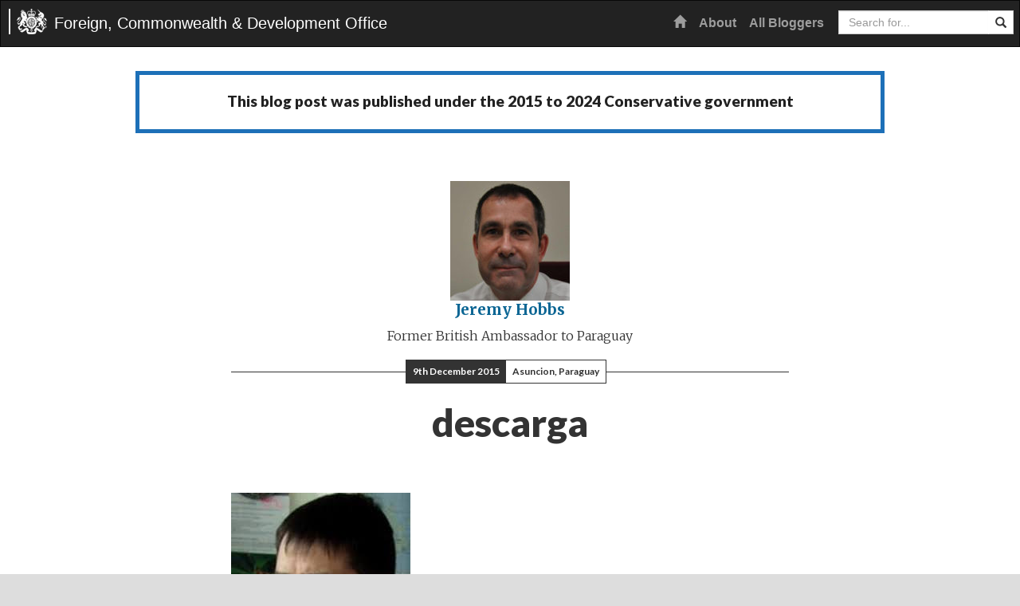

--- FILE ---
content_type: text/html; charset=UTF-8
request_url: https://blogs.fcdo.gov.uk/jeremyhobbs/2015/12/09/three-years-in-paraguay/descarga/
body_size: 9572
content:
<!DOCTYPE html>
<html lang="en-GB">
<head>
	<meta charset="UTF-8">
	<meta name="viewport" content="width=device-width, initial-scale=1">
	<meta property="fb:pages" content="284808960629"/>
	<link rel="profile" href="http://gmpg.org/xfn/11">

	<title>descarga &#8211; Foreign, Commonwealth &amp; Development Office Blogs</title>
<meta name='robots' content='max-image-preview:large' />
<link rel='dns-prefetch' href='//cc.cdn.civiccomputing.com' />
<link rel='dns-prefetch' href='//fonts.googleapis.com' />
<link rel="alternate" type="application/rss+xml" title="Foreign, Commonwealth &amp; Development Office Blogs &raquo; Feed" href="https://blogs.fcdo.gov.uk/feed/" />
<link rel="alternate" type="application/rss+xml" title="Foreign, Commonwealth &amp; Development Office Blogs &raquo; Comments Feed" href="https://blogs.fcdo.gov.uk/comments/feed/" />
<link rel="alternate" type="application/rss+xml" title="Foreign, Commonwealth &amp; Development Office Blogs &raquo; descarga Comments Feed" href="https://blogs.fcdo.gov.uk/jeremyhobbs/2015/12/09/three-years-in-paraguay/descarga/feed/" />
<link rel="alternate" title="oEmbed (JSON)" type="application/json+oembed" href="https://blogs.fcdo.gov.uk/wp-json/oembed/1.0/embed?url=https%3A%2F%2Fblogs.fcdo.gov.uk%2Fjeremyhobbs%2F2015%2F12%2F09%2Fthree-years-in-paraguay%2Fdescarga%2F&#038;lang=en" />
<link rel="alternate" title="oEmbed (XML)" type="text/xml+oembed" href="https://blogs.fcdo.gov.uk/wp-json/oembed/1.0/embed?url=https%3A%2F%2Fblogs.fcdo.gov.uk%2Fjeremyhobbs%2F2015%2F12%2F09%2Fthree-years-in-paraguay%2Fdescarga%2F&#038;format=xml&#038;lang=en" />
<style id='wp-img-auto-sizes-contain-inline-css' type='text/css'>
img:is([sizes=auto i],[sizes^="auto," i]){contain-intrinsic-size:3000px 1500px}
/*# sourceURL=wp-img-auto-sizes-contain-inline-css */
</style>
<style id='wp-emoji-styles-inline-css' type='text/css'>

	img.wp-smiley, img.emoji {
		display: inline !important;
		border: none !important;
		box-shadow: none !important;
		height: 1em !important;
		width: 1em !important;
		margin: 0 0.07em !important;
		vertical-align: -0.1em !important;
		background: none !important;
		padding: 0 !important;
	}
/*# sourceURL=wp-emoji-styles-inline-css */
</style>
<style id='wp-block-library-inline-css' type='text/css'>
:root{--wp-block-synced-color:#7a00df;--wp-block-synced-color--rgb:122,0,223;--wp-bound-block-color:var(--wp-block-synced-color);--wp-editor-canvas-background:#ddd;--wp-admin-theme-color:#007cba;--wp-admin-theme-color--rgb:0,124,186;--wp-admin-theme-color-darker-10:#006ba1;--wp-admin-theme-color-darker-10--rgb:0,107,160.5;--wp-admin-theme-color-darker-20:#005a87;--wp-admin-theme-color-darker-20--rgb:0,90,135;--wp-admin-border-width-focus:2px}@media (min-resolution:192dpi){:root{--wp-admin-border-width-focus:1.5px}}.wp-element-button{cursor:pointer}:root .has-very-light-gray-background-color{background-color:#eee}:root .has-very-dark-gray-background-color{background-color:#313131}:root .has-very-light-gray-color{color:#eee}:root .has-very-dark-gray-color{color:#313131}:root .has-vivid-green-cyan-to-vivid-cyan-blue-gradient-background{background:linear-gradient(135deg,#00d084,#0693e3)}:root .has-purple-crush-gradient-background{background:linear-gradient(135deg,#34e2e4,#4721fb 50%,#ab1dfe)}:root .has-hazy-dawn-gradient-background{background:linear-gradient(135deg,#faaca8,#dad0ec)}:root .has-subdued-olive-gradient-background{background:linear-gradient(135deg,#fafae1,#67a671)}:root .has-atomic-cream-gradient-background{background:linear-gradient(135deg,#fdd79a,#004a59)}:root .has-nightshade-gradient-background{background:linear-gradient(135deg,#330968,#31cdcf)}:root .has-midnight-gradient-background{background:linear-gradient(135deg,#020381,#2874fc)}:root{--wp--preset--font-size--normal:16px;--wp--preset--font-size--huge:42px}.has-regular-font-size{font-size:1em}.has-larger-font-size{font-size:2.625em}.has-normal-font-size{font-size:var(--wp--preset--font-size--normal)}.has-huge-font-size{font-size:var(--wp--preset--font-size--huge)}.has-text-align-center{text-align:center}.has-text-align-left{text-align:left}.has-text-align-right{text-align:right}.has-fit-text{white-space:nowrap!important}#end-resizable-editor-section{display:none}.aligncenter{clear:both}.items-justified-left{justify-content:flex-start}.items-justified-center{justify-content:center}.items-justified-right{justify-content:flex-end}.items-justified-space-between{justify-content:space-between}.screen-reader-text{border:0;clip-path:inset(50%);height:1px;margin:-1px;overflow:hidden;padding:0;position:absolute;width:1px;word-wrap:normal!important}.screen-reader-text:focus{background-color:#ddd;clip-path:none;color:#444;display:block;font-size:1em;height:auto;left:5px;line-height:normal;padding:15px 23px 14px;text-decoration:none;top:5px;width:auto;z-index:100000}html :where(.has-border-color){border-style:solid}html :where([style*=border-top-color]){border-top-style:solid}html :where([style*=border-right-color]){border-right-style:solid}html :where([style*=border-bottom-color]){border-bottom-style:solid}html :where([style*=border-left-color]){border-left-style:solid}html :where([style*=border-width]){border-style:solid}html :where([style*=border-top-width]){border-top-style:solid}html :where([style*=border-right-width]){border-right-style:solid}html :where([style*=border-bottom-width]){border-bottom-style:solid}html :where([style*=border-left-width]){border-left-style:solid}html :where(img[class*=wp-image-]){height:auto;max-width:100%}:where(figure){margin:0 0 1em}html :where(.is-position-sticky){--wp-admin--admin-bar--position-offset:var(--wp-admin--admin-bar--height,0px)}@media screen and (max-width:600px){html :where(.is-position-sticky){--wp-admin--admin-bar--position-offset:0px}}

/*# sourceURL=wp-block-library-inline-css */
</style><style id='global-styles-inline-css' type='text/css'>
:root{--wp--preset--aspect-ratio--square: 1;--wp--preset--aspect-ratio--4-3: 4/3;--wp--preset--aspect-ratio--3-4: 3/4;--wp--preset--aspect-ratio--3-2: 3/2;--wp--preset--aspect-ratio--2-3: 2/3;--wp--preset--aspect-ratio--16-9: 16/9;--wp--preset--aspect-ratio--9-16: 9/16;--wp--preset--color--black: #000000;--wp--preset--color--cyan-bluish-gray: #abb8c3;--wp--preset--color--white: #ffffff;--wp--preset--color--pale-pink: #f78da7;--wp--preset--color--vivid-red: #cf2e2e;--wp--preset--color--luminous-vivid-orange: #ff6900;--wp--preset--color--luminous-vivid-amber: #fcb900;--wp--preset--color--light-green-cyan: #7bdcb5;--wp--preset--color--vivid-green-cyan: #00d084;--wp--preset--color--pale-cyan-blue: #8ed1fc;--wp--preset--color--vivid-cyan-blue: #0693e3;--wp--preset--color--vivid-purple: #9b51e0;--wp--preset--gradient--vivid-cyan-blue-to-vivid-purple: linear-gradient(135deg,rgb(6,147,227) 0%,rgb(155,81,224) 100%);--wp--preset--gradient--light-green-cyan-to-vivid-green-cyan: linear-gradient(135deg,rgb(122,220,180) 0%,rgb(0,208,130) 100%);--wp--preset--gradient--luminous-vivid-amber-to-luminous-vivid-orange: linear-gradient(135deg,rgb(252,185,0) 0%,rgb(255,105,0) 100%);--wp--preset--gradient--luminous-vivid-orange-to-vivid-red: linear-gradient(135deg,rgb(255,105,0) 0%,rgb(207,46,46) 100%);--wp--preset--gradient--very-light-gray-to-cyan-bluish-gray: linear-gradient(135deg,rgb(238,238,238) 0%,rgb(169,184,195) 100%);--wp--preset--gradient--cool-to-warm-spectrum: linear-gradient(135deg,rgb(74,234,220) 0%,rgb(151,120,209) 20%,rgb(207,42,186) 40%,rgb(238,44,130) 60%,rgb(251,105,98) 80%,rgb(254,248,76) 100%);--wp--preset--gradient--blush-light-purple: linear-gradient(135deg,rgb(255,206,236) 0%,rgb(152,150,240) 100%);--wp--preset--gradient--blush-bordeaux: linear-gradient(135deg,rgb(254,205,165) 0%,rgb(254,45,45) 50%,rgb(107,0,62) 100%);--wp--preset--gradient--luminous-dusk: linear-gradient(135deg,rgb(255,203,112) 0%,rgb(199,81,192) 50%,rgb(65,88,208) 100%);--wp--preset--gradient--pale-ocean: linear-gradient(135deg,rgb(255,245,203) 0%,rgb(182,227,212) 50%,rgb(51,167,181) 100%);--wp--preset--gradient--electric-grass: linear-gradient(135deg,rgb(202,248,128) 0%,rgb(113,206,126) 100%);--wp--preset--gradient--midnight: linear-gradient(135deg,rgb(2,3,129) 0%,rgb(40,116,252) 100%);--wp--preset--font-size--small: 13px;--wp--preset--font-size--medium: 20px;--wp--preset--font-size--large: 36px;--wp--preset--font-size--x-large: 42px;--wp--preset--spacing--20: 0.44rem;--wp--preset--spacing--30: 0.67rem;--wp--preset--spacing--40: 1rem;--wp--preset--spacing--50: 1.5rem;--wp--preset--spacing--60: 2.25rem;--wp--preset--spacing--70: 3.38rem;--wp--preset--spacing--80: 5.06rem;--wp--preset--shadow--natural: 6px 6px 9px rgba(0, 0, 0, 0.2);--wp--preset--shadow--deep: 12px 12px 50px rgba(0, 0, 0, 0.4);--wp--preset--shadow--sharp: 6px 6px 0px rgba(0, 0, 0, 0.2);--wp--preset--shadow--outlined: 6px 6px 0px -3px rgb(255, 255, 255), 6px 6px rgb(0, 0, 0);--wp--preset--shadow--crisp: 6px 6px 0px rgb(0, 0, 0);}:where(.is-layout-flex){gap: 0.5em;}:where(.is-layout-grid){gap: 0.5em;}body .is-layout-flex{display: flex;}.is-layout-flex{flex-wrap: wrap;align-items: center;}.is-layout-flex > :is(*, div){margin: 0;}body .is-layout-grid{display: grid;}.is-layout-grid > :is(*, div){margin: 0;}:where(.wp-block-columns.is-layout-flex){gap: 2em;}:where(.wp-block-columns.is-layout-grid){gap: 2em;}:where(.wp-block-post-template.is-layout-flex){gap: 1.25em;}:where(.wp-block-post-template.is-layout-grid){gap: 1.25em;}.has-black-color{color: var(--wp--preset--color--black) !important;}.has-cyan-bluish-gray-color{color: var(--wp--preset--color--cyan-bluish-gray) !important;}.has-white-color{color: var(--wp--preset--color--white) !important;}.has-pale-pink-color{color: var(--wp--preset--color--pale-pink) !important;}.has-vivid-red-color{color: var(--wp--preset--color--vivid-red) !important;}.has-luminous-vivid-orange-color{color: var(--wp--preset--color--luminous-vivid-orange) !important;}.has-luminous-vivid-amber-color{color: var(--wp--preset--color--luminous-vivid-amber) !important;}.has-light-green-cyan-color{color: var(--wp--preset--color--light-green-cyan) !important;}.has-vivid-green-cyan-color{color: var(--wp--preset--color--vivid-green-cyan) !important;}.has-pale-cyan-blue-color{color: var(--wp--preset--color--pale-cyan-blue) !important;}.has-vivid-cyan-blue-color{color: var(--wp--preset--color--vivid-cyan-blue) !important;}.has-vivid-purple-color{color: var(--wp--preset--color--vivid-purple) !important;}.has-black-background-color{background-color: var(--wp--preset--color--black) !important;}.has-cyan-bluish-gray-background-color{background-color: var(--wp--preset--color--cyan-bluish-gray) !important;}.has-white-background-color{background-color: var(--wp--preset--color--white) !important;}.has-pale-pink-background-color{background-color: var(--wp--preset--color--pale-pink) !important;}.has-vivid-red-background-color{background-color: var(--wp--preset--color--vivid-red) !important;}.has-luminous-vivid-orange-background-color{background-color: var(--wp--preset--color--luminous-vivid-orange) !important;}.has-luminous-vivid-amber-background-color{background-color: var(--wp--preset--color--luminous-vivid-amber) !important;}.has-light-green-cyan-background-color{background-color: var(--wp--preset--color--light-green-cyan) !important;}.has-vivid-green-cyan-background-color{background-color: var(--wp--preset--color--vivid-green-cyan) !important;}.has-pale-cyan-blue-background-color{background-color: var(--wp--preset--color--pale-cyan-blue) !important;}.has-vivid-cyan-blue-background-color{background-color: var(--wp--preset--color--vivid-cyan-blue) !important;}.has-vivid-purple-background-color{background-color: var(--wp--preset--color--vivid-purple) !important;}.has-black-border-color{border-color: var(--wp--preset--color--black) !important;}.has-cyan-bluish-gray-border-color{border-color: var(--wp--preset--color--cyan-bluish-gray) !important;}.has-white-border-color{border-color: var(--wp--preset--color--white) !important;}.has-pale-pink-border-color{border-color: var(--wp--preset--color--pale-pink) !important;}.has-vivid-red-border-color{border-color: var(--wp--preset--color--vivid-red) !important;}.has-luminous-vivid-orange-border-color{border-color: var(--wp--preset--color--luminous-vivid-orange) !important;}.has-luminous-vivid-amber-border-color{border-color: var(--wp--preset--color--luminous-vivid-amber) !important;}.has-light-green-cyan-border-color{border-color: var(--wp--preset--color--light-green-cyan) !important;}.has-vivid-green-cyan-border-color{border-color: var(--wp--preset--color--vivid-green-cyan) !important;}.has-pale-cyan-blue-border-color{border-color: var(--wp--preset--color--pale-cyan-blue) !important;}.has-vivid-cyan-blue-border-color{border-color: var(--wp--preset--color--vivid-cyan-blue) !important;}.has-vivid-purple-border-color{border-color: var(--wp--preset--color--vivid-purple) !important;}.has-vivid-cyan-blue-to-vivid-purple-gradient-background{background: var(--wp--preset--gradient--vivid-cyan-blue-to-vivid-purple) !important;}.has-light-green-cyan-to-vivid-green-cyan-gradient-background{background: var(--wp--preset--gradient--light-green-cyan-to-vivid-green-cyan) !important;}.has-luminous-vivid-amber-to-luminous-vivid-orange-gradient-background{background: var(--wp--preset--gradient--luminous-vivid-amber-to-luminous-vivid-orange) !important;}.has-luminous-vivid-orange-to-vivid-red-gradient-background{background: var(--wp--preset--gradient--luminous-vivid-orange-to-vivid-red) !important;}.has-very-light-gray-to-cyan-bluish-gray-gradient-background{background: var(--wp--preset--gradient--very-light-gray-to-cyan-bluish-gray) !important;}.has-cool-to-warm-spectrum-gradient-background{background: var(--wp--preset--gradient--cool-to-warm-spectrum) !important;}.has-blush-light-purple-gradient-background{background: var(--wp--preset--gradient--blush-light-purple) !important;}.has-blush-bordeaux-gradient-background{background: var(--wp--preset--gradient--blush-bordeaux) !important;}.has-luminous-dusk-gradient-background{background: var(--wp--preset--gradient--luminous-dusk) !important;}.has-pale-ocean-gradient-background{background: var(--wp--preset--gradient--pale-ocean) !important;}.has-electric-grass-gradient-background{background: var(--wp--preset--gradient--electric-grass) !important;}.has-midnight-gradient-background{background: var(--wp--preset--gradient--midnight) !important;}.has-small-font-size{font-size: var(--wp--preset--font-size--small) !important;}.has-medium-font-size{font-size: var(--wp--preset--font-size--medium) !important;}.has-large-font-size{font-size: var(--wp--preset--font-size--large) !important;}.has-x-large-font-size{font-size: var(--wp--preset--font-size--x-large) !important;}
/*# sourceURL=global-styles-inline-css */
</style>

<style id='classic-theme-styles-inline-css' type='text/css'>
/*! This file is auto-generated */
.wp-block-button__link{color:#fff;background-color:#32373c;border-radius:9999px;box-shadow:none;text-decoration:none;padding:calc(.667em + 2px) calc(1.333em + 2px);font-size:1.125em}.wp-block-file__button{background:#32373c;color:#fff;text-decoration:none}
/*# sourceURL=/wp-includes/css/classic-themes.min.css */
</style>
<link rel='stylesheet' id='analytics-with-consent-styles-css' href='https://blogs.fcdo.gov.uk/wp-content/plugins/analytics-with-consent/assets/css/styles.css?ver=6.9' type='text/css' media='all' />
<link rel='stylesheet' id='fcoblogs-style-css' href='https://blogs.fcdo.gov.uk/wp-content/themes/fcoblogs/style.css?ver=6.9' type='text/css' media='all' />
<link rel='stylesheet' id='fcoblogs-bootstrap-css' href='https://blogs.fcdo.gov.uk/wp-content/themes/fcoblogs/dist/css/bootstrap.min.css?ver=6.9' type='text/css' media='all' />
<link crossorigin="anonymous" rel='stylesheet' id='fcoblogs-fonts-css' href='//fonts.googleapis.com/css?family=Lato%3A700%2C900%2C700italic%2C900italic%7CMerriweather%3A400%2C300%2C300italic%2C400italic%2C700%2C700italic&#038;ver=6.9' type='text/css' media='all' />
<link rel='stylesheet' id='fcoblogs-master-css' href='https://blogs.fcdo.gov.uk/wp-content/themes/fcoblogs/css/master.css?ver=6.9' type='text/css' media='all' />
<link rel='stylesheet' id='tablepress-default-css' href='https://blogs.fcdo.gov.uk/wp-content/plugins/tablepress/css/build/default.css?ver=3.2.5' type='text/css' media='all' />
<script type="text/javascript" src="https://cc.cdn.civiccomputing.com/9/cookieControl-9.x.min.js?ver=6.9" id="civicCookieControl-js"></script>
<script type="text/javascript" id="civicCookieControlDefaultAnalytics-js-extra">
/* <![CDATA[ */
var cookieControlDefaultAnalytics = {"googleAnalyticsId":"UA-65674610-1","ga4Id":"G-R7LWLPJF5N","gtmId":"","hjid":"5021773"};
//# sourceURL=civicCookieControlDefaultAnalytics-js-extra
/* ]]> */
</script>
<script type="text/javascript" src="https://blogs.fcdo.gov.uk/wp-content/plugins/analytics-with-consent/assets/js/analytics.js?ver=6.9" id="civicCookieControlDefaultAnalytics-js"></script>
<script type="text/javascript" id="civicCookieControlConfig-js-extra">
/* <![CDATA[ */
var cookieControlConfig = {"apiKey":"26c36aef89dc75591cafc9efd4bd401bec08ccc5","product":"COMMUNITY","closeStyle":"button","initialState":"open","text":{"closeLabel":"Save and Close","acceptSettings":"Accept all cookies","rejectSettings":"Only accept necessary cookies"},"branding":{"removeAbout":true},"position":"LEFT","theme":"DARK","subDomains":"","toggleType":"checkbox","optionalCookies":[{"name":"analytics","label":"Analytical Cookies","description":"Analytical cookies help us to improve our website by collecting and reporting information on its usage.","cookies":["_ga","_gid","_gat","__utma","__utmt","__utmb","__utmc","__utmz","__utmv"],"onAccept":"analyticsWithConsent.gaAccept","onRevoke":"analyticsWithConsent.gaRevoke"}],"necessaryCookies":["wp-postpass_*"]};
//# sourceURL=civicCookieControlConfig-js-extra
/* ]]> */
</script>
<script type="text/javascript" src="https://blogs.fcdo.gov.uk/wp-content/plugins/analytics-with-consent/assets/js/config.js?ver=6.9" id="civicCookieControlConfig-js"></script>
<script type="text/javascript" src="https://blogs.fcdo.gov.uk/wp-includes/js/jquery/jquery.min.js?ver=3.7.1" id="jquery-core-js"></script>
<script type="text/javascript" src="https://blogs.fcdo.gov.uk/wp-includes/js/jquery/jquery-migrate.min.js?ver=3.4.1" id="jquery-migrate-js"></script>
<link rel="canonical" href="https://blogs.fcdo.gov.uk/jeremyhobbs/2015/12/09/three-years-in-paraguay/descarga/" />
<script async id="awc_gtag" src="https://www.googletagmanager.com/gtag/js?id=G-R7LWLPJF5N"></script><style type="text/css">.recentcomments a{display:inline !important;padding:0 !important;margin:0 !important;}</style><!-- There is no amphtml version available for this URL. --><link rel="icon" href="https://blogs.fcdo.gov.uk/wp-content/uploads/cropped-Royal-Coat-Of-Arms-32x32.jpg" sizes="32x32" />
<link rel="icon" href="https://blogs.fcdo.gov.uk/wp-content/uploads/cropped-Royal-Coat-Of-Arms-192x192.jpg" sizes="192x192" />
<link rel="apple-touch-icon" href="https://blogs.fcdo.gov.uk/wp-content/uploads/cropped-Royal-Coat-Of-Arms-180x180.jpg" />
<meta name="msapplication-TileImage" content="https://blogs.fcdo.gov.uk/wp-content/uploads/cropped-Royal-Coat-Of-Arms-270x270.jpg" />
		<style type="text/css" id="wp-custom-css">
			.comment-form-url {
	display: none;
}

.comment-form-email {
	display:none;
}		</style>
		</head>

<body class="attachment wp-singular attachment-template-default single single-attachment postid-25150 attachmentid-25150 attachment-jpeg wp-theme-fcoblogs group-blog">
<a class="skip-link" href="#content">Skip to content</a>

<!-- Static navbar -->
<nav class="navbar navbar-inverse">
	<div class="">
		<div class="navbar-header">
			<button type="button" class="navbar-toggle collapsed" data-toggle="collapse" data-target="#navbar"
					aria-expanded="false" aria-controls="navbar">
				<span class="sr-only">Toggle navigation</span>
				<span class="icon-bar"></span>
				<span class="icon-bar"></span>
				<span class="icon-bar"></span>
			</button>
			<a class="navbar-brand" style="background-image:url(https://blogs.fcdo.gov.uk/wp-content/uploads/fco-crest.png)" href="https://blogs.fcdo.gov.uk/">Foreign, Commonwealth & Development Office</a>		</div>
		<div id="navbar" class="navbar-collapse collapse">
			
			<div class="navbar-right">
				<ul id="menu-primary" class="nav navbar-nav">
					<li class=""><a
							href="https://blogs.fcdo.gov.uk/"><span class="glyphicon glyphicon-home"
																				   aria-hidden="true"></span><span
								class="sr-only">Home</span></a></li>
					<li  id="menu-item-93" class="menu-item menu-item-type-post_type menu-item-object-page menu-item-93 nav-item"><a href="https://blogs.fcdo.gov.uk/about/" class="nav-link">About</a></li>
<li  id="menu-item-103" class="menu-item menu-item-type-post_type menu-item-object-page menu-item-103 nav-item"><a href="https://blogs.fcdo.gov.uk/all-bloggers/" class="nav-link">All Bloggers</a></li>
				</ul>
				<div class="input-group main-search pull-right">
					<form role="search" name="searchform" id="searchform"
						  action="https://blogs.fcdo.gov.uk/">
						<div class="form-group">
							<div class="input-group">
								<label for="search" class="sr-only">Search</label>
								<input placeholder="Search for..." class="form-control" type="text" value="" name="s" id="search">
								<span class="input-group-btn">
				          				<button class="btn btn-default" type="submit" aria-label="Search website"><span
												class="glyphicon glyphicon-search" aria-hidden="true"></span></button>
				        			</span>
							</div>
						</div>
					</form>
				</div>
			</div>
		</div><!--/.nav-collapse -->
	</div>
</nav><!--/static navbar -->

<!-- wrapper -->
<main role="main" class="wrapper" id="content">
	<!-- container -->
	<div class="container main">

		<div class="govuk-grid-row">
		<div class="history-status-block">
			<h2 class="govuk-heading-l">
				            This blog post was published under the <span class="government"><span>2015 to 2024 Conservative government</span></span>
        			</h2>
		</div>
	</div>
						
<article id="post-25150" class="post-25150 attachment type-attachment status-inherit hentry">
	<div class="slim text-center">
		<div class="author-top">

		
			<img alt='Jeremy Hobbs British Ambassador to Paraguay' src='https://blogs.fcdo.gov.uk/wp-content/uploads/jeremy-hobbs-150x150.jpg' srcset='https://blogs.fcdo.gov.uk/wp-content/uploads/jeremy-hobbs.jpg 2x' class='avatar avatar-150 photo' height='150' width='150' decoding='async'/>			<p class="author-name"><span class="author vcard"><a class="url fn n" href="https://blogs.fcdo.gov.uk/author/jeremyhobbs/">Jeremy Hobbs</a></span></p>
			<p>Former British Ambassador to Paraguay</p>
			
		



		</div>
		<p class="date-location-top">
			<span class="solid">9th December 2015</span>
			<span class="clear">Asuncion, Paraguay</span>		</p>
		<h1>descarga</h1>	</div>

	
	<div class="slim">
		<p class="attachment"><a href='https://blogs.fcdo.gov.uk/wp-content/uploads/descarga.jpe'><img fetchpriority="high" decoding="async" width="225" height="225" src="https://blogs.fcdo.gov.uk/wp-content/uploads/descarga.jpe" class="attachment-medium size-medium" alt="" srcset="https://blogs.fcdo.gov.uk/wp-content/uploads/descarga.jpe 225w, https://blogs.fcdo.gov.uk/wp-content/uploads/descarga-150x150.jpe 150w, https://blogs.fcdo.gov.uk/wp-content/uploads/descarga-100x100.jpe 100w" sizes="(max-width: 225px) 100vw, 225px" /></a></p>
	</div>
</article>

	
<div id="comments" class="comments-area slim">

	
	
	
		<div id="respond" class="comment-respond">
		<h3 id="reply-title" class="comment-reply-title">Leave a Reply</h3><form action="https://blogs.fcdo.gov.uk/wp-comments-post.php" method="post" id="commentform" class="comment-form"><p>Read our <a href="/guidelines-for-commenting/">Guidelines for commenting</a></p><p class="comment-form-comment"><label for="comment">Comment <span class="required">*</span></label> <textarea id="comment" name="comment" cols="45" rows="8" maxlength="65525" required></textarea></p><p class="comment-form-author"><label for="author">Name</label> <input id="author" name="author" type="text" value="" size="30" maxlength="245" autocomplete="name" /></p>
<p class="comment-form-email"><label for="email">Email</label> <input id="email" name="email" type="email" value="" size="30" maxlength="100" autocomplete="email" /></p>
<p class="comment-form-url"><label for="url">Website</label> <input id="url" name="url" type="url" value="" size="30" maxlength="200" autocomplete="url" /></p>
<p class="form-submit"><input name="submit" type="submit" id="submit" class="submit" value="Post Comment" /> <input type='hidden' name='comment_post_ID' value='25150' id='comment_post_ID' />
<input type='hidden' name='comment_parent' id='comment_parent' value='0' />
</p><p style="display: none;"><input type="hidden" id="akismet_comment_nonce" name="akismet_comment_nonce" value="5d0e34c2f2" /></p><p style="display: none !important;" class="akismet-fields-container" data-prefix="ak_"><label>&#916;<textarea name="ak_hp_textarea" cols="45" rows="8" maxlength="100"></textarea></label><input type="hidden" id="ak_js_1" name="ak_js" value="10"/><script>document.getElementById( "ak_js_1" ).setAttribute( "value", ( new Date() ).getTime() );</script></p></form>	</div><!-- #respond -->
	<p class="akismet_comment_form_privacy_notice">This site uses Akismet to reduce spam. <a href="https://akismet.com/privacy/" target="_blank" rel="nofollow noopener">Learn how your comment data is processed.</a></p>
</div><!-- #comments -->

</div><!--.container-->
<div class="bottom-widgets-area">
	<div class="slim-wider">
		<div class="row wide-gutter-row">
			<div class="col-sm-6 wide-gutter-col">
								<div class="widget">
					<h3>Follow Jeremy</h3>
					<ul class="social-media-links">
													<li><a class="twitter" href="https://twitter.com/jeremyahobbs">Jeremy Hobbs on X</a></li>						<li><a class="rss" href="https://blogs.fcdo.gov.uk/author/jeremyhobbs/feed/">Jeremy Hobbs RSS feed</a></li>
					</ul>
				</div>
			</div>

			<div class="col-sm-6 wide-gutter-col">
								<div class="widget">
					<h3>Links</h3>
					<ul class="social-media-links">
													<li><a class="star" href="https://www.gov.uk/government/world/paraguay">UK in Paraguay Website</a></li>
												</ul>
				</div>
							</div>
		</div>
	</div>
</div>
		
	    	    </div><!-- .container -->
	    		</main><!-- .wrapper -->

    <footer class="footer">
    	<div class="container">
			<div class="row">
				<div class="col-lg-6 col-md-6">
					<div><div class="menu-footer-container"><ul id="menu-footer" class="menu" itemscope itemtype="http://www.schema.org/SiteNavigationElement"><li id="menu-item-41259" class="menu-item menu-item-type-post_type menu-item-object-page menu-item-41259"><a href="https://blogs.fcdo.gov.uk/about/">About</a></li>
<li id="menu-item-41260" class="menu-item menu-item-type-post_type menu-item-object-page menu-item-41260"><a href="https://blogs.fcdo.gov.uk/all-bloggers/">All Bloggers</a></li>
<li id="menu-item-41258" class="menu-item menu-item-type-post_type menu-item-object-page menu-item-41258"><a href="https://blogs.fcdo.gov.uk/privacy-and-cookies/">Privacy and Cookies</a></li>
</ul></div></div>				</div>
				<div class="col-lg-6 col-md-6">
									</div>   	
    	</div>
    </footer>

<script type="speculationrules">
{"prefetch":[{"source":"document","where":{"and":[{"href_matches":"/*"},{"not":{"href_matches":["/wp-*.php","/wp-admin/*","/wp-content/uploads/*","/wp-content/*","/wp-content/plugins/*","/wp-content/themes/fcoblogs/*","/*\\?(.+)"]}},{"not":{"selector_matches":"a[rel~=\"nofollow\"]"}},{"not":{"selector_matches":".no-prefetch, .no-prefetch a"}}]},"eagerness":"conservative"}]}
</script>
<script type="text/javascript" src="https://blogs.fcdo.gov.uk/wp-content/themes/fcoblogs/js/skip-link-focus-fix.js?ver=20130115" id="fcoblogs-skip-link-focus-fix-js"></script>
<script type="text/javascript" src="https://blogs.fcdo.gov.uk/wp-content/themes/fcoblogs/dist/js/bootstrap.min.js" id="fcoblogs-bootstrap-js"></script>
<script type="text/javascript" src="https://blogs.fcdo.gov.uk/wp-content/themes/fcoblogs/js/jquery.matchHeight-min.js" id="fcoblogs-matchHeight-js"></script>
<script type="text/javascript" src="https://blogs.fcdo.gov.uk/wp-content/themes/fcoblogs/js/jquery.fitvids.js" id="fcoblogs-fitVids-js"></script>
<script type="text/javascript" id="fcoblogs-scripts-js-extra">
/* <![CDATA[ */
var trans = {"more":"Read more","less":"Read less"};
//# sourceURL=fcoblogs-scripts-js-extra
/* ]]> */
</script>
<script type="text/javascript" src="https://blogs.fcdo.gov.uk/wp-content/themes/fcoblogs/js/scripts.js?ver=2015072311" id="fcoblogs-scripts-js"></script>
<script defer type="text/javascript" src="https://blogs.fcdo.gov.uk/wp-content/plugins/akismet/_inc/akismet-frontend.js?ver=1768558464" id="akismet-frontend-js"></script>
<script id="wp-emoji-settings" type="application/json">
{"baseUrl":"https://s.w.org/images/core/emoji/17.0.2/72x72/","ext":".png","svgUrl":"https://s.w.org/images/core/emoji/17.0.2/svg/","svgExt":".svg","source":{"concatemoji":"https://blogs.fcdo.gov.uk/wp-includes/js/wp-emoji-release.min.js?ver=6.9"}}
</script>
<script type="module">
/* <![CDATA[ */
/*! This file is auto-generated */
const a=JSON.parse(document.getElementById("wp-emoji-settings").textContent),o=(window._wpemojiSettings=a,"wpEmojiSettingsSupports"),s=["flag","emoji"];function i(e){try{var t={supportTests:e,timestamp:(new Date).valueOf()};sessionStorage.setItem(o,JSON.stringify(t))}catch(e){}}function c(e,t,n){e.clearRect(0,0,e.canvas.width,e.canvas.height),e.fillText(t,0,0);t=new Uint32Array(e.getImageData(0,0,e.canvas.width,e.canvas.height).data);e.clearRect(0,0,e.canvas.width,e.canvas.height),e.fillText(n,0,0);const a=new Uint32Array(e.getImageData(0,0,e.canvas.width,e.canvas.height).data);return t.every((e,t)=>e===a[t])}function p(e,t){e.clearRect(0,0,e.canvas.width,e.canvas.height),e.fillText(t,0,0);var n=e.getImageData(16,16,1,1);for(let e=0;e<n.data.length;e++)if(0!==n.data[e])return!1;return!0}function u(e,t,n,a){switch(t){case"flag":return n(e,"\ud83c\udff3\ufe0f\u200d\u26a7\ufe0f","\ud83c\udff3\ufe0f\u200b\u26a7\ufe0f")?!1:!n(e,"\ud83c\udde8\ud83c\uddf6","\ud83c\udde8\u200b\ud83c\uddf6")&&!n(e,"\ud83c\udff4\udb40\udc67\udb40\udc62\udb40\udc65\udb40\udc6e\udb40\udc67\udb40\udc7f","\ud83c\udff4\u200b\udb40\udc67\u200b\udb40\udc62\u200b\udb40\udc65\u200b\udb40\udc6e\u200b\udb40\udc67\u200b\udb40\udc7f");case"emoji":return!a(e,"\ud83e\u1fac8")}return!1}function f(e,t,n,a){let r;const o=(r="undefined"!=typeof WorkerGlobalScope&&self instanceof WorkerGlobalScope?new OffscreenCanvas(300,150):document.createElement("canvas")).getContext("2d",{willReadFrequently:!0}),s=(o.textBaseline="top",o.font="600 32px Arial",{});return e.forEach(e=>{s[e]=t(o,e,n,a)}),s}function r(e){var t=document.createElement("script");t.src=e,t.defer=!0,document.head.appendChild(t)}a.supports={everything:!0,everythingExceptFlag:!0},new Promise(t=>{let n=function(){try{var e=JSON.parse(sessionStorage.getItem(o));if("object"==typeof e&&"number"==typeof e.timestamp&&(new Date).valueOf()<e.timestamp+604800&&"object"==typeof e.supportTests)return e.supportTests}catch(e){}return null}();if(!n){if("undefined"!=typeof Worker&&"undefined"!=typeof OffscreenCanvas&&"undefined"!=typeof URL&&URL.createObjectURL&&"undefined"!=typeof Blob)try{var e="postMessage("+f.toString()+"("+[JSON.stringify(s),u.toString(),c.toString(),p.toString()].join(",")+"));",a=new Blob([e],{type:"text/javascript"});const r=new Worker(URL.createObjectURL(a),{name:"wpTestEmojiSupports"});return void(r.onmessage=e=>{i(n=e.data),r.terminate(),t(n)})}catch(e){}i(n=f(s,u,c,p))}t(n)}).then(e=>{for(const n in e)a.supports[n]=e[n],a.supports.everything=a.supports.everything&&a.supports[n],"flag"!==n&&(a.supports.everythingExceptFlag=a.supports.everythingExceptFlag&&a.supports[n]);var t;a.supports.everythingExceptFlag=a.supports.everythingExceptFlag&&!a.supports.flag,a.supports.everything||((t=a.source||{}).concatemoji?r(t.concatemoji):t.wpemoji&&t.twemoji&&(r(t.twemoji),r(t.wpemoji)))});
//# sourceURL=https://blogs.fcdo.gov.uk/wp-includes/js/wp-emoji-loader.min.js
/* ]]> */
</script>
</body>
</html>
